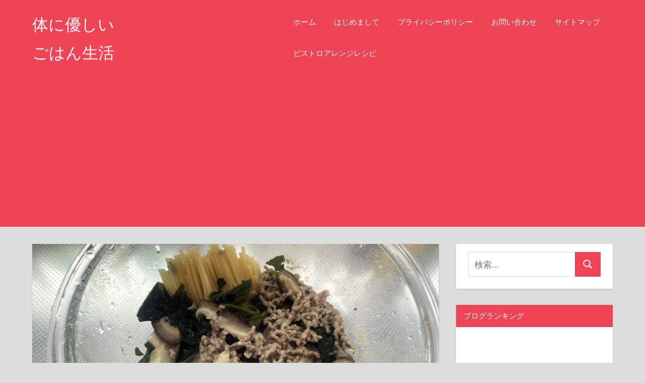

--- FILE ---
content_type: text/html; charset=UTF-8
request_url: https://naturaldegohan.com/2020/11/13/bistro-12/
body_size: 17005
content:
<!DOCTYPE html>
<html dir="ltr" lang="ja" prefix="og: https://ogp.me/ns#">

<head>
<meta charset="UTF-8">
<meta name="viewport" content="width=device-width, initial-scale=1">
<link rel="profile" href="http://gmpg.org/xfn/11">
<link rel="pingback" href="https://naturaldegohan.com/xmlrpc.php">

<title>【Panasonicビストロ】耐熱ボウルは25cmじゃないと駄目？ | 体に優しい ごはん生活</title>
	<style>img:is([sizes="auto" i], [sizes^="auto," i]) { contain-intrinsic-size: 3000px 1500px }</style>
	
		<!-- All in One SEO 4.8.8 - aioseo.com -->
	<meta name="description" content="Panasonicビストロで20センチの耐熱ガラスボウルを使ってみました。Panasonic側は25センチを推奨していますが、果たして使えるのでしょうか？" />
	<meta name="robots" content="max-snippet:-1, max-image-preview:large, max-video-preview:-1" />
	<meta name="author" content="nahoko"/>
	<meta name="google-site-verification" content="WsTtwx55gsuVpRKXhkTDsz57Q-tZ3kLrcHoCJgB036U" />
	<link rel="canonical" href="https://naturaldegohan.com/ビストロ,レシピ,パナソニックビストロ,口コミ,評判" />
	<meta name="generator" content="All in One SEO (AIOSEO) 4.8.8" />
		<meta property="og:locale" content="ja_JP" />
		<meta property="og:site_name" content="体に優しい　　　　　　　　ごはん生活 | おうちグルメの日々" />
		<meta property="og:type" content="article" />
		<meta property="og:title" content="【Panasonicビストロ】耐熱ボウルは25cmじゃないと駄目？ | 体に優しい ごはん生活" />
		<meta property="og:description" content="Panasonicビストロで20センチの耐熱ガラスボウルを使ってみました。Panasonic側は25センチを推奨していますが、果たして使えるのでしょうか？" />
		<meta property="og:url" content="https://naturaldegohan.com/ビストロ,レシピ,パナソニックビストロ,口コミ,評判" />
		<meta property="article:published_time" content="2020-11-12T23:41:06+00:00" />
		<meta property="article:modified_time" content="2021-04-08T00:52:20+00:00" />
		<meta name="twitter:card" content="summary" />
		<meta name="twitter:title" content="【Panasonicビストロ】耐熱ボウルは25cmじゃないと駄目？ | 体に優しい ごはん生活" />
		<meta name="twitter:description" content="Panasonicビストロで20センチの耐熱ガラスボウルを使ってみました。Panasonic側は25センチを推奨していますが、果たして使えるのでしょうか？" />
		<script type="application/ld+json" class="aioseo-schema">
			{"@context":"https:\/\/schema.org","@graph":[{"@type":"Article","@id":"https:\/\/naturaldegohan.com\/2020\/11\/13\/bistro-12\/#article","name":"\u3010Panasonic\u30d3\u30b9\u30c8\u30ed\u3011\u8010\u71b1\u30dc\u30a6\u30eb\u306f25cm\u3058\u3083\u306a\u3044\u3068\u99c4\u76ee\uff1f | \u4f53\u306b\u512a\u3057\u3044 \u3054\u306f\u3093\u751f\u6d3b","headline":"\u3010Panasonic\u30d3\u30b9\u30c8\u30ed\u3011\u8010\u71b1\u30dc\u30a6\u30eb\u306f25cm\u3058\u3083\u306a\u3044\u3068\u99c4\u76ee\uff1f","author":{"@id":"https:\/\/naturaldegohan.com\/author\/nahoko\/#author"},"publisher":{"@id":"https:\/\/naturaldegohan.com\/#person"},"image":{"@type":"ImageObject","url":"https:\/\/naturaldegohan.com\/wp-content\/uploads\/2020\/11\/IMG_7728.jpeg","width":2048,"height":1536},"datePublished":"2020-11-13T08:41:06+09:00","dateModified":"2021-04-08T09:52:20+09:00","inLanguage":"ja","mainEntityOfPage":{"@id":"https:\/\/naturaldegohan.com\/2020\/11\/13\/bistro-12\/#webpage"},"isPartOf":{"@id":"https:\/\/naturaldegohan.com\/2020\/11\/13\/bistro-12\/#webpage"},"articleSection":"\u30d3\u30b9\u30c8\u30ed\u3042\u308c\u3053\u308c, \u30d3\u30b9\u30c8\u30ed"},{"@type":"BreadcrumbList","@id":"https:\/\/naturaldegohan.com\/2020\/11\/13\/bistro-12\/#breadcrumblist","itemListElement":[{"@type":"ListItem","@id":"https:\/\/naturaldegohan.com#listItem","position":1,"name":"\u30db\u30fc\u30e0","item":"https:\/\/naturaldegohan.com","nextItem":{"@type":"ListItem","@id":"https:\/\/naturaldegohan.com\/category\/%e3%83%93%e3%82%b9%e3%83%88%e3%83%ad%e3%81%82%e3%82%8c%e3%81%93%e3%82%8c\/#listItem","name":"\u30d3\u30b9\u30c8\u30ed\u3042\u308c\u3053\u308c"}},{"@type":"ListItem","@id":"https:\/\/naturaldegohan.com\/category\/%e3%83%93%e3%82%b9%e3%83%88%e3%83%ad%e3%81%82%e3%82%8c%e3%81%93%e3%82%8c\/#listItem","position":2,"name":"\u30d3\u30b9\u30c8\u30ed\u3042\u308c\u3053\u308c","item":"https:\/\/naturaldegohan.com\/category\/%e3%83%93%e3%82%b9%e3%83%88%e3%83%ad%e3%81%82%e3%82%8c%e3%81%93%e3%82%8c\/","nextItem":{"@type":"ListItem","@id":"https:\/\/naturaldegohan.com\/2020\/11\/13\/bistro-12\/#listItem","name":"\u3010Panasonic\u30d3\u30b9\u30c8\u30ed\u3011\u8010\u71b1\u30dc\u30a6\u30eb\u306f25cm\u3058\u3083\u306a\u3044\u3068\u99c4\u76ee\uff1f"},"previousItem":{"@type":"ListItem","@id":"https:\/\/naturaldegohan.com#listItem","name":"\u30db\u30fc\u30e0"}},{"@type":"ListItem","@id":"https:\/\/naturaldegohan.com\/2020\/11\/13\/bistro-12\/#listItem","position":3,"name":"\u3010Panasonic\u30d3\u30b9\u30c8\u30ed\u3011\u8010\u71b1\u30dc\u30a6\u30eb\u306f25cm\u3058\u3083\u306a\u3044\u3068\u99c4\u76ee\uff1f","previousItem":{"@type":"ListItem","@id":"https:\/\/naturaldegohan.com\/category\/%e3%83%93%e3%82%b9%e3%83%88%e3%83%ad%e3%81%82%e3%82%8c%e3%81%93%e3%82%8c\/#listItem","name":"\u30d3\u30b9\u30c8\u30ed\u3042\u308c\u3053\u308c"}}]},{"@type":"Person","@id":"https:\/\/naturaldegohan.com\/#person","name":"nahoko","image":{"@type":"ImageObject","@id":"https:\/\/naturaldegohan.com\/2020\/11\/13\/bistro-12\/#personImage","url":"https:\/\/secure.gravatar.com\/avatar\/20692631e0410f8b8f8141483bcd981c7f3702fa46043a9ca2ccfba562d14f12?s=96&d=blank&r=g","width":96,"height":96,"caption":"nahoko"}},{"@type":"Person","@id":"https:\/\/naturaldegohan.com\/author\/nahoko\/#author","url":"https:\/\/naturaldegohan.com\/author\/nahoko\/","name":"nahoko","image":{"@type":"ImageObject","@id":"https:\/\/naturaldegohan.com\/2020\/11\/13\/bistro-12\/#authorImage","url":"https:\/\/secure.gravatar.com\/avatar\/20692631e0410f8b8f8141483bcd981c7f3702fa46043a9ca2ccfba562d14f12?s=96&d=blank&r=g","width":96,"height":96,"caption":"nahoko"}},{"@type":"WebPage","@id":"https:\/\/naturaldegohan.com\/2020\/11\/13\/bistro-12\/#webpage","url":"https:\/\/naturaldegohan.com\/2020\/11\/13\/bistro-12\/","name":"\u3010Panasonic\u30d3\u30b9\u30c8\u30ed\u3011\u8010\u71b1\u30dc\u30a6\u30eb\u306f25cm\u3058\u3083\u306a\u3044\u3068\u99c4\u76ee\uff1f | \u4f53\u306b\u512a\u3057\u3044 \u3054\u306f\u3093\u751f\u6d3b","description":"Panasonic\u30d3\u30b9\u30c8\u30ed\u306720\u30bb\u30f3\u30c1\u306e\u8010\u71b1\u30ac\u30e9\u30b9\u30dc\u30a6\u30eb\u3092\u4f7f\u3063\u3066\u307f\u307e\u3057\u305f\u3002Panasonic\u5074\u306f25\u30bb\u30f3\u30c1\u3092\u63a8\u5968\u3057\u3066\u3044\u307e\u3059\u304c\u3001\u679c\u305f\u3057\u3066\u4f7f\u3048\u308b\u306e\u3067\u3057\u3087\u3046\u304b\uff1f","inLanguage":"ja","isPartOf":{"@id":"https:\/\/naturaldegohan.com\/#website"},"breadcrumb":{"@id":"https:\/\/naturaldegohan.com\/2020\/11\/13\/bistro-12\/#breadcrumblist"},"author":{"@id":"https:\/\/naturaldegohan.com\/author\/nahoko\/#author"},"creator":{"@id":"https:\/\/naturaldegohan.com\/author\/nahoko\/#author"},"image":{"@type":"ImageObject","url":"https:\/\/naturaldegohan.com\/wp-content\/uploads\/2020\/11\/IMG_7728.jpeg","@id":"https:\/\/naturaldegohan.com\/2020\/11\/13\/bistro-12\/#mainImage","width":2048,"height":1536},"primaryImageOfPage":{"@id":"https:\/\/naturaldegohan.com\/2020\/11\/13\/bistro-12\/#mainImage"},"datePublished":"2020-11-13T08:41:06+09:00","dateModified":"2021-04-08T09:52:20+09:00"},{"@type":"WebSite","@id":"https:\/\/naturaldegohan.com\/#website","url":"https:\/\/naturaldegohan.com\/","name":"\u4f53\u306b\u512a\u3057\u3044\u3000\u3000\u3000\u3000\u3000\u3000\u3000\u3000\u3054\u306f\u3093\u751f\u6d3b","description":"\u304a\u3046\u3061\u30b0\u30eb\u30e1\u306e\u65e5\u3005","inLanguage":"ja","publisher":{"@id":"https:\/\/naturaldegohan.com\/#person"}}]}
		</script>
		<!-- All in One SEO -->

<link rel='dns-prefetch' href='//stats.wp.com' />
<link rel='dns-prefetch' href='//www.googletagmanager.com' />
<link rel='dns-prefetch' href='//pagead2.googlesyndication.com' />
<link rel="alternate" type="application/rss+xml" title="体に優しい　　　　　　　　ごはん生活 &raquo; フィード" href="https://naturaldegohan.com/feed/" />
<link rel="alternate" type="application/rss+xml" title="体に優しい　　　　　　　　ごはん生活 &raquo; コメントフィード" href="https://naturaldegohan.com/comments/feed/" />
<script type="text/javascript">
/* <![CDATA[ */
window._wpemojiSettings = {"baseUrl":"https:\/\/s.w.org\/images\/core\/emoji\/16.0.1\/72x72\/","ext":".png","svgUrl":"https:\/\/s.w.org\/images\/core\/emoji\/16.0.1\/svg\/","svgExt":".svg","source":{"concatemoji":"https:\/\/naturaldegohan.com\/wp-includes\/js\/wp-emoji-release.min.js?ver=6.8.3"}};
/*! This file is auto-generated */
!function(s,n){var o,i,e;function c(e){try{var t={supportTests:e,timestamp:(new Date).valueOf()};sessionStorage.setItem(o,JSON.stringify(t))}catch(e){}}function p(e,t,n){e.clearRect(0,0,e.canvas.width,e.canvas.height),e.fillText(t,0,0);var t=new Uint32Array(e.getImageData(0,0,e.canvas.width,e.canvas.height).data),a=(e.clearRect(0,0,e.canvas.width,e.canvas.height),e.fillText(n,0,0),new Uint32Array(e.getImageData(0,0,e.canvas.width,e.canvas.height).data));return t.every(function(e,t){return e===a[t]})}function u(e,t){e.clearRect(0,0,e.canvas.width,e.canvas.height),e.fillText(t,0,0);for(var n=e.getImageData(16,16,1,1),a=0;a<n.data.length;a++)if(0!==n.data[a])return!1;return!0}function f(e,t,n,a){switch(t){case"flag":return n(e,"\ud83c\udff3\ufe0f\u200d\u26a7\ufe0f","\ud83c\udff3\ufe0f\u200b\u26a7\ufe0f")?!1:!n(e,"\ud83c\udde8\ud83c\uddf6","\ud83c\udde8\u200b\ud83c\uddf6")&&!n(e,"\ud83c\udff4\udb40\udc67\udb40\udc62\udb40\udc65\udb40\udc6e\udb40\udc67\udb40\udc7f","\ud83c\udff4\u200b\udb40\udc67\u200b\udb40\udc62\u200b\udb40\udc65\u200b\udb40\udc6e\u200b\udb40\udc67\u200b\udb40\udc7f");case"emoji":return!a(e,"\ud83e\udedf")}return!1}function g(e,t,n,a){var r="undefined"!=typeof WorkerGlobalScope&&self instanceof WorkerGlobalScope?new OffscreenCanvas(300,150):s.createElement("canvas"),o=r.getContext("2d",{willReadFrequently:!0}),i=(o.textBaseline="top",o.font="600 32px Arial",{});return e.forEach(function(e){i[e]=t(o,e,n,a)}),i}function t(e){var t=s.createElement("script");t.src=e,t.defer=!0,s.head.appendChild(t)}"undefined"!=typeof Promise&&(o="wpEmojiSettingsSupports",i=["flag","emoji"],n.supports={everything:!0,everythingExceptFlag:!0},e=new Promise(function(e){s.addEventListener("DOMContentLoaded",e,{once:!0})}),new Promise(function(t){var n=function(){try{var e=JSON.parse(sessionStorage.getItem(o));if("object"==typeof e&&"number"==typeof e.timestamp&&(new Date).valueOf()<e.timestamp+604800&&"object"==typeof e.supportTests)return e.supportTests}catch(e){}return null}();if(!n){if("undefined"!=typeof Worker&&"undefined"!=typeof OffscreenCanvas&&"undefined"!=typeof URL&&URL.createObjectURL&&"undefined"!=typeof Blob)try{var e="postMessage("+g.toString()+"("+[JSON.stringify(i),f.toString(),p.toString(),u.toString()].join(",")+"));",a=new Blob([e],{type:"text/javascript"}),r=new Worker(URL.createObjectURL(a),{name:"wpTestEmojiSupports"});return void(r.onmessage=function(e){c(n=e.data),r.terminate(),t(n)})}catch(e){}c(n=g(i,f,p,u))}t(n)}).then(function(e){for(var t in e)n.supports[t]=e[t],n.supports.everything=n.supports.everything&&n.supports[t],"flag"!==t&&(n.supports.everythingExceptFlag=n.supports.everythingExceptFlag&&n.supports[t]);n.supports.everythingExceptFlag=n.supports.everythingExceptFlag&&!n.supports.flag,n.DOMReady=!1,n.readyCallback=function(){n.DOMReady=!0}}).then(function(){return e}).then(function(){var e;n.supports.everything||(n.readyCallback(),(e=n.source||{}).concatemoji?t(e.concatemoji):e.wpemoji&&e.twemoji&&(t(e.twemoji),t(e.wpemoji)))}))}((window,document),window._wpemojiSettings);
/* ]]> */
</script>
<link rel='stylesheet' id='napoli-theme-fonts-css' href='https://naturaldegohan.com/wp-content/fonts/59b6338df365dc7f452457ff94607eff.css?ver=20201110' type='text/css' media='all' />
<style id='wp-emoji-styles-inline-css' type='text/css'>

	img.wp-smiley, img.emoji {
		display: inline !important;
		border: none !important;
		box-shadow: none !important;
		height: 1em !important;
		width: 1em !important;
		margin: 0 0.07em !important;
		vertical-align: -0.1em !important;
		background: none !important;
		padding: 0 !important;
	}
</style>
<link rel='stylesheet' id='wp-block-library-css' href='https://naturaldegohan.com/wp-includes/css/dist/block-library/style.min.css?ver=6.8.3' type='text/css' media='all' />
<style id='classic-theme-styles-inline-css' type='text/css'>
/*! This file is auto-generated */
.wp-block-button__link{color:#fff;background-color:#32373c;border-radius:9999px;box-shadow:none;text-decoration:none;padding:calc(.667em + 2px) calc(1.333em + 2px);font-size:1.125em}.wp-block-file__button{background:#32373c;color:#fff;text-decoration:none}
</style>
<link rel='stylesheet' id='mediaelement-css' href='https://naturaldegohan.com/wp-includes/js/mediaelement/mediaelementplayer-legacy.min.css?ver=4.2.17' type='text/css' media='all' />
<link rel='stylesheet' id='wp-mediaelement-css' href='https://naturaldegohan.com/wp-includes/js/mediaelement/wp-mediaelement.min.css?ver=6.8.3' type='text/css' media='all' />
<style id='jetpack-sharing-buttons-style-inline-css' type='text/css'>
.jetpack-sharing-buttons__services-list{display:flex;flex-direction:row;flex-wrap:wrap;gap:0;list-style-type:none;margin:5px;padding:0}.jetpack-sharing-buttons__services-list.has-small-icon-size{font-size:12px}.jetpack-sharing-buttons__services-list.has-normal-icon-size{font-size:16px}.jetpack-sharing-buttons__services-list.has-large-icon-size{font-size:24px}.jetpack-sharing-buttons__services-list.has-huge-icon-size{font-size:36px}@media print{.jetpack-sharing-buttons__services-list{display:none!important}}.editor-styles-wrapper .wp-block-jetpack-sharing-buttons{gap:0;padding-inline-start:0}ul.jetpack-sharing-buttons__services-list.has-background{padding:1.25em 2.375em}
</style>
<style id='global-styles-inline-css' type='text/css'>
:root{--wp--preset--aspect-ratio--square: 1;--wp--preset--aspect-ratio--4-3: 4/3;--wp--preset--aspect-ratio--3-4: 3/4;--wp--preset--aspect-ratio--3-2: 3/2;--wp--preset--aspect-ratio--2-3: 2/3;--wp--preset--aspect-ratio--16-9: 16/9;--wp--preset--aspect-ratio--9-16: 9/16;--wp--preset--color--black: #000000;--wp--preset--color--cyan-bluish-gray: #abb8c3;--wp--preset--color--white: #ffffff;--wp--preset--color--pale-pink: #f78da7;--wp--preset--color--vivid-red: #cf2e2e;--wp--preset--color--luminous-vivid-orange: #ff6900;--wp--preset--color--luminous-vivid-amber: #fcb900;--wp--preset--color--light-green-cyan: #7bdcb5;--wp--preset--color--vivid-green-cyan: #00d084;--wp--preset--color--pale-cyan-blue: #8ed1fc;--wp--preset--color--vivid-cyan-blue: #0693e3;--wp--preset--color--vivid-purple: #9b51e0;--wp--preset--color--primary: #ee4455;--wp--preset--color--secondary: #d52b3c;--wp--preset--color--tertiary: #bb1122;--wp--preset--color--accent: #4466ee;--wp--preset--color--highlight: #eee644;--wp--preset--color--light-gray: #e0e0e0;--wp--preset--color--gray: #999999;--wp--preset--color--dark-gray: #303030;--wp--preset--gradient--vivid-cyan-blue-to-vivid-purple: linear-gradient(135deg,rgba(6,147,227,1) 0%,rgb(155,81,224) 100%);--wp--preset--gradient--light-green-cyan-to-vivid-green-cyan: linear-gradient(135deg,rgb(122,220,180) 0%,rgb(0,208,130) 100%);--wp--preset--gradient--luminous-vivid-amber-to-luminous-vivid-orange: linear-gradient(135deg,rgba(252,185,0,1) 0%,rgba(255,105,0,1) 100%);--wp--preset--gradient--luminous-vivid-orange-to-vivid-red: linear-gradient(135deg,rgba(255,105,0,1) 0%,rgb(207,46,46) 100%);--wp--preset--gradient--very-light-gray-to-cyan-bluish-gray: linear-gradient(135deg,rgb(238,238,238) 0%,rgb(169,184,195) 100%);--wp--preset--gradient--cool-to-warm-spectrum: linear-gradient(135deg,rgb(74,234,220) 0%,rgb(151,120,209) 20%,rgb(207,42,186) 40%,rgb(238,44,130) 60%,rgb(251,105,98) 80%,rgb(254,248,76) 100%);--wp--preset--gradient--blush-light-purple: linear-gradient(135deg,rgb(255,206,236) 0%,rgb(152,150,240) 100%);--wp--preset--gradient--blush-bordeaux: linear-gradient(135deg,rgb(254,205,165) 0%,rgb(254,45,45) 50%,rgb(107,0,62) 100%);--wp--preset--gradient--luminous-dusk: linear-gradient(135deg,rgb(255,203,112) 0%,rgb(199,81,192) 50%,rgb(65,88,208) 100%);--wp--preset--gradient--pale-ocean: linear-gradient(135deg,rgb(255,245,203) 0%,rgb(182,227,212) 50%,rgb(51,167,181) 100%);--wp--preset--gradient--electric-grass: linear-gradient(135deg,rgb(202,248,128) 0%,rgb(113,206,126) 100%);--wp--preset--gradient--midnight: linear-gradient(135deg,rgb(2,3,129) 0%,rgb(40,116,252) 100%);--wp--preset--font-size--small: 13px;--wp--preset--font-size--medium: 20px;--wp--preset--font-size--large: 36px;--wp--preset--font-size--x-large: 42px;--wp--preset--spacing--20: 0.44rem;--wp--preset--spacing--30: 0.67rem;--wp--preset--spacing--40: 1rem;--wp--preset--spacing--50: 1.5rem;--wp--preset--spacing--60: 2.25rem;--wp--preset--spacing--70: 3.38rem;--wp--preset--spacing--80: 5.06rem;--wp--preset--shadow--natural: 6px 6px 9px rgba(0, 0, 0, 0.2);--wp--preset--shadow--deep: 12px 12px 50px rgba(0, 0, 0, 0.4);--wp--preset--shadow--sharp: 6px 6px 0px rgba(0, 0, 0, 0.2);--wp--preset--shadow--outlined: 6px 6px 0px -3px rgba(255, 255, 255, 1), 6px 6px rgba(0, 0, 0, 1);--wp--preset--shadow--crisp: 6px 6px 0px rgba(0, 0, 0, 1);}:where(.is-layout-flex){gap: 0.5em;}:where(.is-layout-grid){gap: 0.5em;}body .is-layout-flex{display: flex;}.is-layout-flex{flex-wrap: wrap;align-items: center;}.is-layout-flex > :is(*, div){margin: 0;}body .is-layout-grid{display: grid;}.is-layout-grid > :is(*, div){margin: 0;}:where(.wp-block-columns.is-layout-flex){gap: 2em;}:where(.wp-block-columns.is-layout-grid){gap: 2em;}:where(.wp-block-post-template.is-layout-flex){gap: 1.25em;}:where(.wp-block-post-template.is-layout-grid){gap: 1.25em;}.has-black-color{color: var(--wp--preset--color--black) !important;}.has-cyan-bluish-gray-color{color: var(--wp--preset--color--cyan-bluish-gray) !important;}.has-white-color{color: var(--wp--preset--color--white) !important;}.has-pale-pink-color{color: var(--wp--preset--color--pale-pink) !important;}.has-vivid-red-color{color: var(--wp--preset--color--vivid-red) !important;}.has-luminous-vivid-orange-color{color: var(--wp--preset--color--luminous-vivid-orange) !important;}.has-luminous-vivid-amber-color{color: var(--wp--preset--color--luminous-vivid-amber) !important;}.has-light-green-cyan-color{color: var(--wp--preset--color--light-green-cyan) !important;}.has-vivid-green-cyan-color{color: var(--wp--preset--color--vivid-green-cyan) !important;}.has-pale-cyan-blue-color{color: var(--wp--preset--color--pale-cyan-blue) !important;}.has-vivid-cyan-blue-color{color: var(--wp--preset--color--vivid-cyan-blue) !important;}.has-vivid-purple-color{color: var(--wp--preset--color--vivid-purple) !important;}.has-black-background-color{background-color: var(--wp--preset--color--black) !important;}.has-cyan-bluish-gray-background-color{background-color: var(--wp--preset--color--cyan-bluish-gray) !important;}.has-white-background-color{background-color: var(--wp--preset--color--white) !important;}.has-pale-pink-background-color{background-color: var(--wp--preset--color--pale-pink) !important;}.has-vivid-red-background-color{background-color: var(--wp--preset--color--vivid-red) !important;}.has-luminous-vivid-orange-background-color{background-color: var(--wp--preset--color--luminous-vivid-orange) !important;}.has-luminous-vivid-amber-background-color{background-color: var(--wp--preset--color--luminous-vivid-amber) !important;}.has-light-green-cyan-background-color{background-color: var(--wp--preset--color--light-green-cyan) !important;}.has-vivid-green-cyan-background-color{background-color: var(--wp--preset--color--vivid-green-cyan) !important;}.has-pale-cyan-blue-background-color{background-color: var(--wp--preset--color--pale-cyan-blue) !important;}.has-vivid-cyan-blue-background-color{background-color: var(--wp--preset--color--vivid-cyan-blue) !important;}.has-vivid-purple-background-color{background-color: var(--wp--preset--color--vivid-purple) !important;}.has-black-border-color{border-color: var(--wp--preset--color--black) !important;}.has-cyan-bluish-gray-border-color{border-color: var(--wp--preset--color--cyan-bluish-gray) !important;}.has-white-border-color{border-color: var(--wp--preset--color--white) !important;}.has-pale-pink-border-color{border-color: var(--wp--preset--color--pale-pink) !important;}.has-vivid-red-border-color{border-color: var(--wp--preset--color--vivid-red) !important;}.has-luminous-vivid-orange-border-color{border-color: var(--wp--preset--color--luminous-vivid-orange) !important;}.has-luminous-vivid-amber-border-color{border-color: var(--wp--preset--color--luminous-vivid-amber) !important;}.has-light-green-cyan-border-color{border-color: var(--wp--preset--color--light-green-cyan) !important;}.has-vivid-green-cyan-border-color{border-color: var(--wp--preset--color--vivid-green-cyan) !important;}.has-pale-cyan-blue-border-color{border-color: var(--wp--preset--color--pale-cyan-blue) !important;}.has-vivid-cyan-blue-border-color{border-color: var(--wp--preset--color--vivid-cyan-blue) !important;}.has-vivid-purple-border-color{border-color: var(--wp--preset--color--vivid-purple) !important;}.has-vivid-cyan-blue-to-vivid-purple-gradient-background{background: var(--wp--preset--gradient--vivid-cyan-blue-to-vivid-purple) !important;}.has-light-green-cyan-to-vivid-green-cyan-gradient-background{background: var(--wp--preset--gradient--light-green-cyan-to-vivid-green-cyan) !important;}.has-luminous-vivid-amber-to-luminous-vivid-orange-gradient-background{background: var(--wp--preset--gradient--luminous-vivid-amber-to-luminous-vivid-orange) !important;}.has-luminous-vivid-orange-to-vivid-red-gradient-background{background: var(--wp--preset--gradient--luminous-vivid-orange-to-vivid-red) !important;}.has-very-light-gray-to-cyan-bluish-gray-gradient-background{background: var(--wp--preset--gradient--very-light-gray-to-cyan-bluish-gray) !important;}.has-cool-to-warm-spectrum-gradient-background{background: var(--wp--preset--gradient--cool-to-warm-spectrum) !important;}.has-blush-light-purple-gradient-background{background: var(--wp--preset--gradient--blush-light-purple) !important;}.has-blush-bordeaux-gradient-background{background: var(--wp--preset--gradient--blush-bordeaux) !important;}.has-luminous-dusk-gradient-background{background: var(--wp--preset--gradient--luminous-dusk) !important;}.has-pale-ocean-gradient-background{background: var(--wp--preset--gradient--pale-ocean) !important;}.has-electric-grass-gradient-background{background: var(--wp--preset--gradient--electric-grass) !important;}.has-midnight-gradient-background{background: var(--wp--preset--gradient--midnight) !important;}.has-small-font-size{font-size: var(--wp--preset--font-size--small) !important;}.has-medium-font-size{font-size: var(--wp--preset--font-size--medium) !important;}.has-large-font-size{font-size: var(--wp--preset--font-size--large) !important;}.has-x-large-font-size{font-size: var(--wp--preset--font-size--x-large) !important;}
:where(.wp-block-post-template.is-layout-flex){gap: 1.25em;}:where(.wp-block-post-template.is-layout-grid){gap: 1.25em;}
:where(.wp-block-columns.is-layout-flex){gap: 2em;}:where(.wp-block-columns.is-layout-grid){gap: 2em;}
:root :where(.wp-block-pullquote){font-size: 1.5em;line-height: 1.6;}
</style>
<link rel='stylesheet' id='contact-form-7-css' href='https://naturaldegohan.com/wp-content/plugins/contact-form-7/includes/css/styles.css?ver=6.1.2' type='text/css' media='all' />
<link rel='stylesheet' id='pz-linkcard-css-css' href='//naturaldegohan.com/wp-content/uploads/pz-linkcard/style/style.min.css?ver=2.5.6.4.2' type='text/css' media='all' />
<link rel='stylesheet' id='napoli-stylesheet-css' href='https://naturaldegohan.com/wp-content/themes/napoli/style.css?ver=2.3.1' type='text/css' media='all' />
<style id='napoli-stylesheet-inline-css' type='text/css'>
.site-description { position: absolute; clip: rect(1px, 1px, 1px, 1px); width: 1px; height: 1px; overflow: hidden; }
</style>
<link rel='stylesheet' id='napoli-safari-flexbox-fixes-css' href='https://naturaldegohan.com/wp-content/themes/napoli/assets/css/safari-flexbox-fixes.css?ver=20200420' type='text/css' media='all' />
<script type="text/javascript" src="https://naturaldegohan.com/wp-includes/js/jquery/jquery.min.js?ver=3.7.1" id="jquery-core-js"></script>
<script type="text/javascript" src="https://naturaldegohan.com/wp-includes/js/jquery/jquery-migrate.min.js?ver=3.4.1" id="jquery-migrate-js"></script>
<script type="text/javascript" id="jquery-js-after">
/* <![CDATA[ */
jQuery(document).ready(function() {
	jQuery(".d103bc71ec2023845d66037044d726b8").click(function() {
		jQuery.post(
			"https://naturaldegohan.com/wp-admin/admin-ajax.php", {
				"action": "quick_adsense_onpost_ad_click",
				"quick_adsense_onpost_ad_index": jQuery(this).attr("data-index"),
				"quick_adsense_nonce": "846fabf64d",
			}, function(response) { }
		);
	});
});
/* ]]> */
</script>
<!--[if lt IE 9]>
<script type="text/javascript" src="https://naturaldegohan.com/wp-content/themes/napoli/assets/js/html5shiv.min.js?ver=3.7.3" id="html5shiv-js"></script>
<![endif]-->
<script type="text/javascript" src="https://naturaldegohan.com/wp-content/themes/napoli/assets/js/svgxuse.min.js?ver=1.2.6" id="svgxuse-js"></script>
<link rel="https://api.w.org/" href="https://naturaldegohan.com/wp-json/" /><link rel="alternate" title="JSON" type="application/json" href="https://naturaldegohan.com/wp-json/wp/v2/posts/787" /><link rel="EditURI" type="application/rsd+xml" title="RSD" href="https://naturaldegohan.com/xmlrpc.php?rsd" />
<meta name="generator" content="WordPress 6.8.3" />
<link rel='shortlink' href='https://naturaldegohan.com/?p=787' />
<link rel="alternate" title="oEmbed (JSON)" type="application/json+oembed" href="https://naturaldegohan.com/wp-json/oembed/1.0/embed?url=https%3A%2F%2Fnaturaldegohan.com%2F2020%2F11%2F13%2Fbistro-12%2F" />
<link rel="alternate" title="oEmbed (XML)" type="text/xml+oembed" href="https://naturaldegohan.com/wp-json/oembed/1.0/embed?url=https%3A%2F%2Fnaturaldegohan.com%2F2020%2F11%2F13%2Fbistro-12%2F&#038;format=xml" />
<meta name="generator" content="Site Kit by Google 1.163.0" />	<style>img#wpstats{display:none}</style>
		
<!-- Site Kit が追加した Google AdSense メタタグ -->
<meta name="google-adsense-platform-account" content="ca-host-pub-2644536267352236">
<meta name="google-adsense-platform-domain" content="sitekit.withgoogle.com">
<!-- Site Kit が追加した End Google AdSense メタタグ -->

<!-- Google AdSense スニペット (Site Kit が追加) -->
<script type="text/javascript" async="async" src="https://pagead2.googlesyndication.com/pagead/js/adsbygoogle.js?client=ca-pub-8272771016242001&amp;host=ca-host-pub-2644536267352236" crossorigin="anonymous"></script>

<!-- (ここまで) Google AdSense スニペット (Site Kit が追加) -->
</head>

<body class="wp-singular post-template-default single single-post postid-787 single-format-standard wp-embed-responsive wp-theme-napoli post-layout-two-columns post-layout-columns author-hidden">

	
	<div id="page" class="hfeed site">

		<a class="skip-link screen-reader-text" href="#content">コンテンツへスキップ</a>

		
		<header id="masthead" class="site-header clearfix" role="banner">

			<div class="header-main container clearfix">

				<div id="logo" class="site-branding clearfix">

										
			<p class="site-title"><a href="https://naturaldegohan.com/" rel="home">体に優しい　　　　　　　　ごはん生活</a></p>

							
			<p class="site-description">おうちグルメの日々</p>

		
				</div><!-- .site-branding -->

				

	<button class="mobile-menu-toggle menu-toggle" aria-controls="primary-menu" aria-expanded="false" >
		<svg class="icon icon-menu" aria-hidden="true" role="img"> <use xlink:href="https://naturaldegohan.com/wp-content/themes/napoli/assets/icons/genericons-neue.svg#menu"></use> </svg><svg class="icon icon-close" aria-hidden="true" role="img"> <use xlink:href="https://naturaldegohan.com/wp-content/themes/napoli/assets/icons/genericons-neue.svg#close"></use> </svg>		<span class="menu-toggle-text screen-reader-text">Menu</span>
	</button>



	<div class="primary-navigation" >

		
			<nav id="site-navigation" class="main-navigation" role="navigation" aria-label="Primary Menu">

				<ul id="primary-menu" class="menu"><li id="menu-item-14" class="menu-item menu-item-type-custom menu-item-object-custom menu-item-home menu-item-14"><a href="http://naturaldegohan.com">ホーム</a></li>
<li id="menu-item-18" class="menu-item menu-item-type-post_type menu-item-object-page menu-item-18"><a href="https://naturaldegohan.com/first/">はじめまして</a></li>
<li id="menu-item-25" class="menu-item menu-item-type-post_type menu-item-object-page menu-item-25"><a href="https://naturaldegohan.com/prvp/">プライバシーポリシー</a></li>
<li id="menu-item-26" class="menu-item menu-item-type-post_type menu-item-object-page menu-item-26"><a href="https://naturaldegohan.com/form/">お問い合わせ</a></li>
<li id="menu-item-41" class="menu-item menu-item-type-post_type menu-item-object-page menu-item-41"><a href="https://naturaldegohan.com/sitemap/">サイトマップ</a></li>
<li id="menu-item-696" class="menu-item menu-item-type-taxonomy menu-item-object-category menu-item-696"><a href="https://naturaldegohan.com/category/%e3%83%93%e3%82%b9%e3%83%88%e3%83%ad%e3%83%ac%e3%82%b7%e3%83%94/">ビストロアレンジレシピ</a></li>
</ul>			</nav><!-- #site-navigation -->

		
		
	</div><!-- .primary-navigation -->



			</div><!-- .header-main -->

			
		</header><!-- #masthead -->

		
		
		
		<div id="content" class="site-content container clearfix">

	<section id="primary" class="content-single content-area">
		<main id="main" class="site-main" role="main">

		
<article id="post-787" class="post-787 post type-post status-publish format-standard has-post-thumbnail hentry category-33 tag-31">

	<img width="900" height="500" src="https://naturaldegohan.com/wp-content/uploads/2020/11/IMG_7728-900x500.jpeg" class="attachment-post-thumbnail size-post-thumbnail wp-post-image" alt="" decoding="async" fetchpriority="high" srcset="https://naturaldegohan.com/wp-content/uploads/2020/11/IMG_7728-900x500.jpeg 900w, https://naturaldegohan.com/wp-content/uploads/2020/11/IMG_7728-360x200.jpeg 360w, https://naturaldegohan.com/wp-content/uploads/2020/11/IMG_7728-450x250.jpeg 450w" sizes="(max-width: 900px) 100vw, 900px" />
	<div class="post-content clearfix">

		<header class="entry-header">

			<h1 class="entry-title">【Panasonicビストロ】耐熱ボウルは25cmじゃないと駄目？</h1>
		</header><!-- .entry-header -->

		<div class="entry-content clearfix">

			<div class="w_b_box w_b_w100 w_b_flex w_b_div"><div class="w_b_wrap w_b_wrap_talk w_b_L w_b_flex w_b_div" style=""><div class="w_b_ava_box w_b_relative w_b_ava_L w_b_f_n w_b_div"><div class="w_b_icon_wrap w_b_relative w_b_div"><div class="w_b_ava_wrap w_b_direction_L w_b_mp0 w_b_div"><div class="w_b_ava_effect w_b_relative w_b_oh w_b_radius w_b_size_M w_b_div" style="">
<img decoding="async" src="http://naturaldegohan.com/wp-content/uploads/2020/02/sense_gokan_woman2_choukaku.png" width="96" height="96" alt="" class="w_b_ava_img w_b_w100 w_b_h100  w_b_mp0 w_b_img" style="" />
</div></div></div></div><div class="w_b_bal_box w_b_bal_L w_b_relative w_b_direction_L w_b_w100 w_b_div"><div class="w_b_space w_b_mp0 w_b_div"><svg version="1.1" xmlns="http://www.w3.org/2000/svg" xmlns:xlink="http://www.w3.org/1999/xlink" x="0px" y="0px" width="1" height="38" viewBox="0 0 1 1" fill="transparent" stroke="transparent" stroke-miterlimit="10" class="w_b_db w_b_mp0"><polygon fill="transparent" stroke="transparent" points="0,1 0,1 0,1 0,1 "/></svg></div><div class="w_b_bal_outer w_b_flex w_b_mp0 w_b_relative w_b_div" style=""><div class="w_b_bal_wrap w_b_bal_wrap_L w_b_div"><div class="w_b_bal w_b_relative w_b_talk w_b_talk_L w_b_shadow_L w_b_ta_L w_b_div"><div class="w_b_quote w_b_div">ビストロで使用する耐熱ガラスボウルは25センチが推奨されています。</div></div></div></div></div></div></div>
<p>Panasonicビストロで自動調理をするときは、25センチの耐熱ガラスボウルの使用が推奨されています。</p>
<p>推奨というか、このサイズじゃないと上手く調理できません、と書かれています。</p>
<p>でも！</p>
<p><strong><span style="color: #99ccff;">25センチのガラスボウルってものすごく大きい上に重くて、洗うときに大変なんですよね……。</span></strong></p>
<p>というわけで、今回はワンサイズ小さな<span style="font-size: 14pt;"><strong><span style="color: #f29999;">20センチの耐熱ガラスボウルを使って自動調理「ワンボウルパスタ」にチャレンジしてみました！</span></strong></span></p>
<table border="0" cellspacing="0" cellpadding="0">
<tbody>
<tr>
<td>
<div style="border: 1px solid #95a5a6; border-radius: .75rem; background-color: #ffffff; margin: 0px; padding: 5px; text-align: center; overflow: hidden;">
<table>
<tbody>
<tr>
<td style="width: 80px;"><a style="word-wrap: break-word;" href="https://hb.afl.rakuten.co.jp/ichiba/1d27c8b3.74f949d8.1d27c8b4.f6d718e7/?pc=https%3A%2F%2Fitem.rakuten.co.jp%2Fn-chacha%2F4549980620984%2F&amp;link_type=picttext&amp;ut=eyJwYWdlIjoiaXRlbSIsInR5cGUiOiJwaWN0dGV4dCIsInNpemUiOiI4MHg4MCIsIm5hbSI6MSwibmFtcCI6InJpZ2h0IiwiY29tIjoxLCJjb21wIjoiZG93biIsInByaWNlIjoxLCJib3IiOjEsImNvbCI6MSwiYmJ0biI6MSwicHJvZCI6MCwiYW1wIjpmYWxzZX0%3D" target="_blank" rel="nofollow sponsored noopener"><img decoding="async" style="margin: 2px;" title="[商品価格に関しましては、リンクが作成された時点と現時点で情報が変更されている場合がございます。]" src="https://hbb.afl.rakuten.co.jp/hgb/1d27c8b3.74f949d8.1d27c8b4.f6d718e7/?me_id=1367824&amp;item_id=10042879&amp;pc=https%3A%2F%2Fthumbnail.image.rakuten.co.jp%2F%400_mall%2Fn-chacha%2Fcabinet%2Fgazou19%2Fne-bs2700-k.jpg%3F_ex%3D80x80&amp;s=80x80&amp;t=picttext" alt="[商品価格に関しましては、リンクが作成された時点と現時点で情報が変更されている場合がございます。]" border="0" /></a></td>
<td style="vertical-align: top;">
<p style="font-size: 12px; line-height: 1.4em; text-align: left; margin: 0px; padding: 2px 6px; word-wrap: break-word;"><a style="word-wrap: break-word;" href="https://hb.afl.rakuten.co.jp/ichiba/1d27c8b3.74f949d8.1d27c8b4.f6d718e7/?pc=https%3A%2F%2Fitem.rakuten.co.jp%2Fn-chacha%2F4549980620984%2F&amp;link_type=picttext&amp;ut=eyJwYWdlIjoiaXRlbSIsInR5cGUiOiJwaWN0dGV4dCIsInNpemUiOiI4MHg4MCIsIm5hbSI6MSwibmFtcCI6InJpZ2h0IiwiY29tIjoxLCJjb21wIjoiZG93biIsInByaWNlIjoxLCJib3IiOjEsImNvbCI6MSwiYmJ0biI6MSwicHJvZCI6MCwiYW1wIjpmYWxzZX0%3D" target="_blank" rel="nofollow sponsored noopener">パナソニック【Bistro】30L スチームオーブンレンジ 3つ星 ビストロ ブラック NE-BS2700-K★【NEBS2700K】</a><br />
価格：160000円（税込、送料別) <span style="color: #bbb;">(2020/12/21時点)</span></p>
</td>
</tr>
</tbody>
</table>
</div>
<p>&nbsp;</p>
<p style="color: #000000; font-size: 12px; line-height: 1.4em; margin: 5px; word-wrap: break-word;">使用しているのはこちらのビストロです！</p>
</td>
</tr>
</tbody>
</table>
<h2>色々入れたワンボウルパスタ</h2>
<p>というわけで、今回は25センチではなく20センチの耐熱ガラスボウルを使ってワンボウルパスタのアレンジレシピを作ってみました。</p>
<p><img decoding="async" class="alignnone wp-image-788" src="https://naturaldegohan.com/wp-content/uploads/2020/11/IMG_7726-300x239.jpeg" alt="" width="600" height="479" srcset="https://naturaldegohan.com/wp-content/uploads/2020/11/IMG_7726-300x239.jpeg 300w, https://naturaldegohan.com/wp-content/uploads/2020/11/IMG_7726-1024x817.jpeg 1024w, https://naturaldegohan.com/wp-content/uploads/2020/11/IMG_7726-768x613.jpeg 768w, https://naturaldegohan.com/wp-content/uploads/2020/11/IMG_7726-1536x1226.jpeg 1536w, https://naturaldegohan.com/wp-content/uploads/2020/11/IMG_7726.jpeg 1849w" sizes="(max-width: 600px) 100vw, 600px" /></p>
<p>20センチのガラスボウルに冷凍ミンチ、冷凍ほうれん草、切ったしいたけ、パスタ80g、水140cc、オリーブオイル小さじ1を入れます。</p>
<p>ちなみに、25センチと20センチの耐熱ガラスボウルのサイズ比較はこちら。</p>
<table style="border-collapse: collapse; width: 100%;">
<tbody>
<tr>
<td style="width: 30.4439%; border: 1px solid #000000; background-color: #fcfcfc; text-align: center;"><strong><span style="color: #999999;">スペック／ガラス耐熱ボウル</span></strong></td>
<td style="width: 36.2227%; border: 1px solid #000000; background-color: #f0cece; text-align: center;"><strong>20センチ</strong></td>
<td style="width: 33.3333%; border: 1px solid #000000; background-color: #f0cece; text-align: center;"><strong>25センチ</strong></td>
</tr>
<tr>
<td style="width: 30.4439%; border: 1px solid #000000; background-color: #dfe6f7; text-align: center;"><strong>直径</strong></td>
<td style="width: 36.2227%; border: 1px solid #000000; background-color: #fcfcfc; text-align: center;">21.5センチ</td>
<td style="width: 33.3333%; border: 1px solid #000000; background-color: #fcfcfc; text-align: center;">25センチ</td>
</tr>
<tr>
<td style="width: 30.4439%; border: 1px solid #000000; background-color: #dfe6f7; text-align: center;"><strong>高さ</strong></td>
<td style="width: 36.2227%; border: 1px solid #000000; background-color: #fcfcfc; text-align: center;">8センチ</td>
<td style="width: 33.3333%; border: 1px solid #000000; background-color: #fcfcfc; text-align: center;">10センチ</td>
</tr>
<tr>
<td style="width: 30.4439%; border: 1px solid #000000; background-color: #dfe6f7; text-align: center;"><strong>重さ</strong></td>
<td style="width: 36.2227%; border: 1px solid #000000; background-color: #fcfcfc; text-align: center;">721グラム</td>
<td style="width: 33.3333%; border: 1px solid #000000; background-color: #fcfcfc; text-align: center;">1033グラム</td>
</tr>
</tbody>
</table>
<p>なんと重さの差は312グラム！　です。</p>
<p>さて、↑に用意したボウルを自動調理「ワンボウルパスタ」で加熱します。</p>
<p>……………………</p>
<p><img loading="lazy" decoding="async" class="alignnone wp-image-790" src="https://naturaldegohan.com/wp-content/uploads/2020/11/IMG_7728-300x225.jpeg" alt="" width="600" height="450" srcset="https://naturaldegohan.com/wp-content/uploads/2020/11/IMG_7728-300x225.jpeg 300w, https://naturaldegohan.com/wp-content/uploads/2020/11/IMG_7728-1024x768.jpeg 1024w, https://naturaldegohan.com/wp-content/uploads/2020/11/IMG_7728-768x576.jpeg 768w, https://naturaldegohan.com/wp-content/uploads/2020/11/IMG_7728-1536x1152.jpeg 1536w, https://naturaldegohan.com/wp-content/uploads/2020/11/IMG_7728.jpeg 2048w" sizes="auto, (max-width: 600px) 100vw, 600px" /></p>
<p>見た目的にはちゃんと出来上がっているような気がします。</p>
<p>しかし……</p>
<p><img loading="lazy" decoding="async" class="alignnone wp-image-791" src="https://naturaldegohan.com/wp-content/uploads/2020/11/IMG_7729-225x300.jpeg" alt="" width="400" height="533" srcset="https://naturaldegohan.com/wp-content/uploads/2020/11/IMG_7729-225x300.jpeg 225w, https://naturaldegohan.com/wp-content/uploads/2020/11/IMG_7729-768x1024.jpeg 768w, https://naturaldegohan.com/wp-content/uploads/2020/11/IMG_7729-1152x1536.jpeg 1152w, https://naturaldegohan.com/wp-content/uploads/2020/11/IMG_7729.jpeg 1536w" sizes="auto, (max-width: 400px) 100vw, 400px" /></p>
<p>あ、束が……！</p>
<p>そう、<strong><span style="color: #99ccff;">25センチボウルで加熱したときはほとんどなかった束の塊を発見。</span></strong></p>
<p><img loading="lazy" decoding="async" class="alignnone wp-image-789" src="https://naturaldegohan.com/wp-content/uploads/2020/11/IMG_7735-300x225.jpeg" alt="" width="600" height="450" srcset="https://naturaldegohan.com/wp-content/uploads/2020/11/IMG_7735-300x225.jpeg 300w, https://naturaldegohan.com/wp-content/uploads/2020/11/IMG_7735-1024x768.jpeg 1024w, https://naturaldegohan.com/wp-content/uploads/2020/11/IMG_7735-768x576.jpeg 768w, https://naturaldegohan.com/wp-content/uploads/2020/11/IMG_7735-1536x1152.jpeg 1536w, https://naturaldegohan.com/wp-content/uploads/2020/11/IMG_7735.jpeg 2048w" sizes="auto, (max-width: 600px) 100vw, 600px" /></p>
<p>幸い、束は1箇所だけだったので、ほぐしたらよい感じに。</p>
<p><img loading="lazy" decoding="async" class="alignnone wp-image-792" src="https://naturaldegohan.com/wp-content/uploads/2020/11/IMG_7731-300x225.jpeg" alt="" width="600" height="450" srcset="https://naturaldegohan.com/wp-content/uploads/2020/11/IMG_7731-300x225.jpeg 300w, https://naturaldegohan.com/wp-content/uploads/2020/11/IMG_7731-1024x768.jpeg 1024w, https://naturaldegohan.com/wp-content/uploads/2020/11/IMG_7731-768x576.jpeg 768w, https://naturaldegohan.com/wp-content/uploads/2020/11/IMG_7731-1536x1152.jpeg 1536w, https://naturaldegohan.com/wp-content/uploads/2020/11/IMG_7731.jpeg 2048w" sizes="auto, (max-width: 600px) 100vw, 600px" /></p>
<p>美味しくいただくことができました。</p>
<p><span style="font-size: 14pt;"><strong><span style="color: #f29999;">後片付けの際の食器洗いは、ものすごく楽でした！</span></strong></span></p>
<p>そして、これ以来、幾度となく20センチボウルでワンボウルパスタや煮物を作っていますが、ポイントが分かってきました。</p>
<p>パスタの場合は、水を入れる前に乾パスタにオリーブオイルをかける→水を満遍なくパスタにかける、で束の塊を極力減らすことができました。</p>
<p>煮物に関しては、問題なく作れています。ただし、あまりに多い量だと吹きこぼれが心配になるので、そのあたりは適量に。</p>
<p>※1日に15分～30分ほど使用していたら、5カ月でヒビが入りました。熱した後、すぐ水につけたりとハードな使い方をしていたためだと思います。個人的にはガンガン使って5カ月で1000円ならいいかな、と思っています。現在の20センチボールは2代目です。大量に作る際のみ25センチボールを使用しています。</p>
<div class="w_b_box w_b_w100 w_b_flex w_b_div"><div class="w_b_wrap w_b_wrap_talk w_b_L w_b_flex w_b_div" style=""><div class="w_b_ava_box w_b_relative w_b_ava_L w_b_f_n w_b_div"><div class="w_b_icon_wrap w_b_relative w_b_div"><div class="w_b_ava_wrap w_b_direction_L w_b_mp0 w_b_div"><div class="w_b_ava_effect w_b_relative w_b_oh w_b_radius w_b_size_M w_b_div" style="">
<img loading="lazy" decoding="async" src="http://naturaldegohan.com/wp-content/uploads/2020/02/review_woman_star5.png" width="96" height="96" alt="" class="w_b_ava_img w_b_w100 w_b_h100  w_b_mp0 w_b_img" style="" />
</div></div></div></div><div class="w_b_bal_box w_b_bal_L w_b_relative w_b_direction_L w_b_w100 w_b_div"><div class="w_b_space w_b_mp0 w_b_div"><svg version="1.1" xmlns="http://www.w3.org/2000/svg" xmlns:xlink="http://www.w3.org/1999/xlink" x="0px" y="0px" width="1" height="38" viewBox="0 0 1 1" fill="transparent" stroke="transparent" stroke-miterlimit="10" class="w_b_db w_b_mp0"><polygon fill="transparent" stroke="transparent" points="0,1 0,1 0,1 0,1 "/></svg></div><div class="w_b_bal_outer w_b_flex w_b_mp0 w_b_relative w_b_div" style=""><div class="w_b_bal_wrap w_b_bal_wrap_L w_b_div"><div class="w_b_bal w_b_relative w_b_talk w_b_talk_L w_b_shadow_L w_b_ta_L w_b_div"><div class="w_b_quote w_b_div">というわけで20センチボウルでも使えることが分かりましたが、チャレンジされる方はあくまで自己責任でお願いします。</div></div></div></div></div></div></div>
<table border="0" cellspacing="0" cellpadding="0">
<tbody>
<tr>
<td>
<div style="border: 1px solid #95a5a6; border-radius: .75rem; background-color: #ffffff; width: 504px; margin: 0px; padding: 5px; text-align: center; overflow: hidden;">
<table>
<tbody>
<tr>
<td style="width: 240px;"><a style="word-wrap: break-word;" href="https://hb.afl.rakuten.co.jp/ichiba/1598ea43.3befc292.1598ea44.9349d35d/?pc=https%3A%2F%2Fitem.rakuten.co.jp%2Flivingut%2F291739%2F&amp;link_type=picttext&amp;ut=[base64]%3D%3D" target="_blank" rel="nofollow sponsored noopener noreferrer"><img decoding="async" style="margin: 2px;" title="[商品価格に関しましては、リンクが作成された時点と現時点で情報が変更されている場合がございます。]" src="https://hbb.afl.rakuten.co.jp/hgb/1598ea43.3befc292.1598ea44.9349d35d/?me_id=1222208&amp;item_id=10099318&amp;pc=https%3A%2F%2Fthumbnail.image.rakuten.co.jp%2F%400_mall%2Flivingut%2Fcabinet%2Fmaker_perl5%2F291739.jpg%3F_ex%3D240x240&amp;s=240x240&amp;t=picttext" alt="[商品価格に関しましては、リンクが作成された時点と現時点で情報が変更されている場合がございます。]" border="0" /></a></td>
<td style="vertical-align: top; width: 248px;">
<p style="font-size: 12px; line-height: 1.4em; text-align: left; margin: 0px; padding: 2px 6px; word-wrap: break-word;"><a style="word-wrap: break-word;" href="https://hb.afl.rakuten.co.jp/ichiba/1598ea43.3befc292.1598ea44.9349d35d/?pc=https%3A%2F%2Fitem.rakuten.co.jp%2Flivingut%2F291739%2F&amp;link_type=picttext&amp;ut=[base64]%3D%3D" target="_blank" rel="nofollow sponsored noopener noreferrer">パイレックス PYREX ボウル 1.6L 耐熱ガラス （ 強化ガラス ガラスボウル ガラス容器 ガラス 容器 耐熱 耐熱ボウル 調理用ボール 調理用ボウル 電子レンジ対応 オーブン対応 冷凍庫対応 食洗機対応 下ごしらえ キッチンツール ）</a><br />
価格：978円（税込、送料別) <span style="color: #bbb;">(2020/11/13時点)</span></p>
<div style="margin: 10px;">
<p><a style="word-wrap: break-word;" href="https://hb.afl.rakuten.co.jp/ichiba/1598ea43.3befc292.1598ea44.9349d35d/?pc=https%3A%2F%2Fitem.rakuten.co.jp%2Flivingut%2F291739%2F&amp;link_type=picttext&amp;ut=[base64]%3D%3D" target="_blank" rel="nofollow sponsored noopener noreferrer"><img decoding="async" style="float: left; max-height: 27px; width: auto; margin-top: 0;" src="https://static.affiliate.rakuten.co.jp/makelink/rl.svg" /></a></p>
<div style="float: right; width: 41%; height: 27px; background-color: #bf0000; color: #fff!important; font-size: 12px; font-weight: 500; line-height: 27px; margin-left: 1px; padding: 0 12px; border-radius: 16px; cursor: pointer; text-align: center;">楽天で購入</div>
<p>&nbsp;</p>
</div>
</td>
</tr>
</tbody>
</table>
</div>
<p>&nbsp;</p>
<p style="color: #000000; font-size: 12px; line-height: 1.4em; margin: 5px; word-wrap: break-word;">
</td>
</tr>
</tbody>
</table>
<div class="d103bc71ec2023845d66037044d726b8" data-index="1" style="float: none; margin:10px 0 10px 0; text-align:center;">
<span style="font-size: 12pt;"><strong><span style="color: #f09999;">【↓オススメのブログはこちら↓】</span></strong></span><br><br>

<a href="https://lifestyle.blogmura.com/organiclife/ranking/in?p_cid=11043045" target="_blank" rel="noopener"><img loading="lazy" decoding="async" src="https://b.blogmura.com/lifestyle/organiclife/88_31.gif" alt="にほんブログ村 ライフスタイルブログ オーガニックライフへ" width="88" height="31" border="0" /></a>　<a href="https://food.blogmura.com/ranking/in?p_cid=11043045" target="_blank" rel="noopener"><img loading="lazy" decoding="async" src="https://b.blogmura.com/food/88_31.gif" alt="にほんブログ村 料理ブログへ" width="88" height="31" border="0" /></a>　<a style="font-size: 1.0625rem; color: #303030; outline: 0px;" href="https://health.blogmura.com/naturalfoods/ranking/in?p_cid=11043045" target="_blank" rel="noopener"><img loading="lazy" decoding="async" src="https://b.blogmura.com/health/naturalfoods/88_31.gif" alt="にほんブログ村 健康ブログ 自然食品へ" width="88" height="31" border="0" /></a>　<a style="font-size: 1.0625rem; color: #303030; outline: 0px;" href="https://food.blogmura.com/shokuzai/ranking/in?p_cid=11043045" target="_blank" rel="noopener"><img loading="lazy" decoding="async" src="https://b.blogmura.com/food/shokuzai/88_31.gif" alt="にほんブログ村 料理ブログ 食材・宅配食材へ" width="88" height="31" border="0" /></a>
</div>

<div style="font-size: 0px; height: 0px; line-height: 0px; margin: 0; padding: 0; clear: both;"></div>
			
		</div><!-- .entry-content -->

		<footer class="entry-footer">

			
			<div class="entry-tags clearfix">
				<span class="meta-tags">
					<a href="https://naturaldegohan.com/tag/%e3%83%93%e3%82%b9%e3%83%88%e3%83%ad/" rel="tag">ビストロ</a>				</span>
			</div><!-- .entry-tags -->

		
		</footer><!-- .entry-footer -->

	</div>

	
	
	<nav class="navigation post-navigation" aria-label="投稿">
		<h2 class="screen-reader-text">投稿ナビゲーション</h2>
		<div class="nav-links"><div class="nav-previous"><a href="https://naturaldegohan.com/2020/11/09/salt/" rel="prev"><span class="nav-link-text">前の記事</span><h3 class="entry-title">【調味料】塩を比較テイスティングしてみた</h3></a></div><div class="nav-next"><a href="https://naturaldegohan.com/2020/11/14/wine-2/" rel="next"><span class="nav-link-text">次の記事</span><h3 class="entry-title">リモート飲み会に！　おうちで楽しめるワインつまみ5選</h3></a></div></div>
	</nav>
	<div class="entry-meta clearfix"><span class="meta-date"><svg class="icon icon-day" aria-hidden="true" role="img"> <use xlink:href="https://naturaldegohan.com/wp-content/themes/napoli/assets/icons/genericons-neue.svg#day"></use> </svg><a href="https://naturaldegohan.com/2020/11/13/bistro-12/" title="08:41" rel="bookmark"><time class="entry-date published updated" datetime="2020-11-13T08:41:06+09:00">2020-11-13</time></a></span><span class="meta-author"> <svg class="icon icon-edit" aria-hidden="true" role="img"> <use xlink:href="https://naturaldegohan.com/wp-content/themes/napoli/assets/icons/genericons-neue.svg#edit"></use> </svg><span class="author vcard"><a class="url fn n" href="https://naturaldegohan.com/author/nahoko/" title="nahoko のすべての投稿を表示" rel="author">nahoko</a></span></span><span class="meta-category"> <svg class="icon icon-category" aria-hidden="true" role="img"> <use xlink:href="https://naturaldegohan.com/wp-content/themes/napoli/assets/icons/genericons-neue.svg#category"></use> </svg><a href="https://naturaldegohan.com/category/%e3%83%93%e3%82%b9%e3%83%88%e3%83%ad%e3%81%82%e3%82%8c%e3%81%93%e3%82%8c/" rel="category tag">ビストロあれこれ</a></span></div>
</article>

		</main><!-- #main -->
	</section><!-- #primary -->

	
	<section id="secondary" class="sidebar widget-area clearfix" role="complementary">

		<div class="widget-wrap"><aside id="search-2" class="widget widget_search clearfix">
<form role="search" method="get" class="search-form" action="https://naturaldegohan.com/">
	<label>
		<span class="screen-reader-text">検索対象:</span>
		<input type="search" class="search-field"
			placeholder="検索&hellip;"
			value="" name="s"
			title="検索対象:" />
	</label>
	<button type="submit" class="search-submit">
		<svg class="icon icon-search" aria-hidden="true" role="img"> <use xlink:href="https://naturaldegohan.com/wp-content/themes/napoli/assets/icons/genericons-neue.svg#search"></use> </svg>		<span class="screen-reader-text">検索</span>
	</button>
</form>
</aside></div><div class="widget_text widget-wrap"><aside id="custom_html-2" class="widget_text widget widget_custom_html clearfix"><div class="widget-header"><h3 class="widget-title">ブログランキング</h3></div><div class="textwidget custom-html-widget"><div class="blogmura-blogparts" data-chid="11043045" data-category="1" data-type="pv"></div><script src="https://blogparts.blogmura.com/js/parts_view.js" async></script></div></aside></div><div class="widget-wrap"><aside id="text-2" class="widget widget_text clearfix"><div class="widget-header"><h3 class="widget-title">管理人プロフィール</h3></div>			<div class="textwidget"><p><img loading="lazy" decoding="async" class="alignnone wp-image-27 size-thumbnail" src="http://naturaldegohan.com/wp-content/uploads/2020/02/sense_gokan_woman2_choukaku-150x150.png" alt="" width="150" height="150" /></p>
<p><strong>管理人・なほこ</strong></p>
<p>美味しくて体に優しいものが大好きなアラフォー主婦です。</p>
<p>30代後半となって健康に気をつけはじめて数年。<br />
体によくて美味しいものを毎日のように探しています。</p>
<p>このブログでは、コープ自然派や自然食品店で購入した美味しくて食品添加物がなるべく少ない“推せる”冷凍食品や加工食品などをご紹介してきたいと思います！</p>
<p>なお、ステマ記事、PR記事はありません。全て、個人が自腹を切って購入した商品をご紹介しています。</p>
</div>
		</aside></div><div class="widget-wrap"><aside id="block-3" class="widget widget_block clearfix"><blockquote class="tiktok-embed" cite="https://www.tiktok.com/@nahokozubora" data-unique-id="nahokozubora" data-embed-type="creator" style="max-width: 780px; min-width: 150px;" > <section> <a target="_blank" href="https://www.tiktok.com/@nahokozubora?refer=creator_embed">@nahokozubora</a> </section> </blockquote> <script async src="https://www.tiktok.com/embed.js"></script></aside></div><div class="widget-wrap"><aside id="categories-2" class="widget widget_categories clearfix"><div class="widget-header"><h3 class="widget-title">カテゴリー</h3></div>
			<ul>
					<li class="cat-item cat-item-15"><a href="https://naturaldegohan.com/category/%e3%81%8a%e3%82%84%e3%81%a4/">おやつ</a>
</li>
	<li class="cat-item cat-item-44"><a href="https://naturaldegohan.com/category/%e3%81%8a%e5%8f%96%e3%82%8a%e5%af%84%e3%81%9b/">お取り寄せ</a>
</li>
	<li class="cat-item cat-item-9"><a href="https://naturaldegohan.com/category/%e3%81%94%e3%81%af%e3%82%93%e9%ba%ba%e9%a1%9e/">ごはん麺類</a>
</li>
	<li class="cat-item cat-item-3"><a href="https://naturaldegohan.com/category/%e3%81%9d%e3%81%ae%e4%bb%96/">その他</a>
</li>
	<li class="cat-item cat-item-36"><a href="https://naturaldegohan.com/category/%e3%81%a4%e3%81%be%e3%81%bf/">つまみ</a>
</li>
	<li class="cat-item cat-item-42"><a href="https://naturaldegohan.com/category/%e3%83%80%e3%82%a4%e3%82%a8%e3%83%83%e3%83%88/">ダイエット</a>
</li>
	<li class="cat-item cat-item-33"><a href="https://naturaldegohan.com/category/%e3%83%93%e3%82%b9%e3%83%88%e3%83%ad%e3%81%82%e3%82%8c%e3%81%93%e3%82%8c/">ビストロあれこれ</a>
</li>
	<li class="cat-item cat-item-30"><a href="https://naturaldegohan.com/category/%e3%83%93%e3%82%b9%e3%83%88%e3%83%ad%e3%83%ac%e3%82%b7%e3%83%94/">ビストロアレンジレシピ</a>
</li>
	<li class="cat-item cat-item-11"><a href="https://naturaldegohan.com/category/%e3%83%a1%e3%82%a4%e3%83%b3%e6%96%99%e7%90%86/">メイン料理</a>
</li>
	<li class="cat-item cat-item-14"><a href="https://naturaldegohan.com/category/%e5%89%af%e8%8f%9c/">副菜</a>
</li>
	<li class="cat-item cat-item-13"><a href="https://naturaldegohan.com/category/%e5%91%b3%e4%bb%98%e3%81%91%e3%83%bb%e3%82%bd%e3%83%bc%e3%82%b9/">味付け・ソース</a>
</li>
	<li class="cat-item cat-item-1"><a href="https://naturaldegohan.com/category/%e6%9c%aa%e5%88%86%e9%a1%9e/">未分類</a>
</li>
	<li class="cat-item cat-item-10"><a href="https://naturaldegohan.com/category/%e6%b1%81%e7%89%a9/">汁物</a>
</li>
	<li class="cat-item cat-item-35"><a href="https://naturaldegohan.com/category/%e8%aa%bf%e5%91%b3%e6%96%99/">調味料</a>
</li>
	<li class="cat-item cat-item-17"><a href="https://naturaldegohan.com/category/%e9%a3%b2%e3%81%bf%e7%89%a9/">飲み物</a>
</li>
			</ul>

			</aside></div>
		<div class="widget-wrap"><aside id="recent-posts-2" class="widget widget_recent_entries clearfix">
		<div class="widget-header"><h3 class="widget-title">最近の投稿</h3></div>
		<ul>
											<li>
					<a href="https://naturaldegohan.com/2025/01/09/2025osechi/">【2025おせち】銀座花蝶　翔　和洋二段重／コープ自然派</a>
									</li>
											<li>
					<a href="https://naturaldegohan.com/2024/07/15/summer-2/">【TikTok】夏バテ解消メニューまとめ　もずくキムチ最高では？</a>
									</li>
											<li>
					<a href="https://naturaldegohan.com/2024/07/15/tiku/">【TikTok】美味しい冷凍スイーツまとめ　seedのチーズケーキなどなど</a>
									</li>
											<li>
					<a href="https://naturaldegohan.com/2024/04/09/sinka/">【TikTok】進化する冷凍食品たち……逸品まとめ</a>
									</li>
											<li>
					<a href="https://naturaldegohan.com/2024/04/08/katu-2/">【TikTok】冷凍一口カツで作るズボラかつとじレシピ</a>
									</li>
					</ul>

		</aside></div><div class="widget-wrap"><aside id="archives-2" class="widget widget_archive clearfix"><div class="widget-header"><h3 class="widget-title">アーカイブ</h3></div>
			<ul>
					<li><a href='https://naturaldegohan.com/2025/01/'>2025年1月</a></li>
	<li><a href='https://naturaldegohan.com/2024/07/'>2024年7月</a></li>
	<li><a href='https://naturaldegohan.com/2024/04/'>2024年4月</a></li>
	<li><a href='https://naturaldegohan.com/2023/12/'>2023年12月</a></li>
	<li><a href='https://naturaldegohan.com/2023/10/'>2023年10月</a></li>
	<li><a href='https://naturaldegohan.com/2023/07/'>2023年7月</a></li>
	<li><a href='https://naturaldegohan.com/2023/06/'>2023年6月</a></li>
	<li><a href='https://naturaldegohan.com/2023/05/'>2023年5月</a></li>
	<li><a href='https://naturaldegohan.com/2023/04/'>2023年4月</a></li>
	<li><a href='https://naturaldegohan.com/2023/03/'>2023年3月</a></li>
	<li><a href='https://naturaldegohan.com/2023/02/'>2023年2月</a></li>
	<li><a href='https://naturaldegohan.com/2023/01/'>2023年1月</a></li>
	<li><a href='https://naturaldegohan.com/2022/12/'>2022年12月</a></li>
	<li><a href='https://naturaldegohan.com/2022/11/'>2022年11月</a></li>
	<li><a href='https://naturaldegohan.com/2022/10/'>2022年10月</a></li>
	<li><a href='https://naturaldegohan.com/2022/09/'>2022年9月</a></li>
	<li><a href='https://naturaldegohan.com/2022/08/'>2022年8月</a></li>
	<li><a href='https://naturaldegohan.com/2022/07/'>2022年7月</a></li>
	<li><a href='https://naturaldegohan.com/2022/06/'>2022年6月</a></li>
	<li><a href='https://naturaldegohan.com/2022/05/'>2022年5月</a></li>
	<li><a href='https://naturaldegohan.com/2022/04/'>2022年4月</a></li>
	<li><a href='https://naturaldegohan.com/2022/03/'>2022年3月</a></li>
	<li><a href='https://naturaldegohan.com/2022/02/'>2022年2月</a></li>
	<li><a href='https://naturaldegohan.com/2022/01/'>2022年1月</a></li>
	<li><a href='https://naturaldegohan.com/2021/12/'>2021年12月</a></li>
	<li><a href='https://naturaldegohan.com/2021/11/'>2021年11月</a></li>
	<li><a href='https://naturaldegohan.com/2021/10/'>2021年10月</a></li>
	<li><a href='https://naturaldegohan.com/2021/09/'>2021年9月</a></li>
	<li><a href='https://naturaldegohan.com/2021/08/'>2021年8月</a></li>
	<li><a href='https://naturaldegohan.com/2021/07/'>2021年7月</a></li>
	<li><a href='https://naturaldegohan.com/2021/06/'>2021年6月</a></li>
	<li><a href='https://naturaldegohan.com/2021/05/'>2021年5月</a></li>
	<li><a href='https://naturaldegohan.com/2021/04/'>2021年4月</a></li>
	<li><a href='https://naturaldegohan.com/2021/03/'>2021年3月</a></li>
	<li><a href='https://naturaldegohan.com/2021/02/'>2021年2月</a></li>
	<li><a href='https://naturaldegohan.com/2021/01/'>2021年1月</a></li>
	<li><a href='https://naturaldegohan.com/2020/12/'>2020年12月</a></li>
	<li><a href='https://naturaldegohan.com/2020/11/'>2020年11月</a></li>
	<li><a href='https://naturaldegohan.com/2020/10/'>2020年10月</a></li>
	<li><a href='https://naturaldegohan.com/2020/09/'>2020年9月</a></li>
	<li><a href='https://naturaldegohan.com/2020/08/'>2020年8月</a></li>
	<li><a href='https://naturaldegohan.com/2020/07/'>2020年7月</a></li>
	<li><a href='https://naturaldegohan.com/2020/06/'>2020年6月</a></li>
	<li><a href='https://naturaldegohan.com/2020/05/'>2020年5月</a></li>
	<li><a href='https://naturaldegohan.com/2020/04/'>2020年4月</a></li>
	<li><a href='https://naturaldegohan.com/2020/03/'>2020年3月</a></li>
	<li><a href='https://naturaldegohan.com/2020/02/'>2020年2月</a></li>
			</ul>

			</aside></div>
	</section><!-- #secondary -->



	</div><!-- #content -->

	
	<div id="footer" class="footer-wrap">

		<footer id="colophon" class="site-footer container clearfix" role="contentinfo">

			
			<div id="footer-text" class="site-info">
				
	<span class="credit-link">
		WordPress Theme: Napoli by ThemeZee.	</span>

				</div><!-- .site-info -->

		</footer><!-- #colophon -->

	</div>

</div><!-- #page -->

<script type="speculationrules">
{"prefetch":[{"source":"document","where":{"and":[{"href_matches":"\/*"},{"not":{"href_matches":["\/wp-*.php","\/wp-admin\/*","\/wp-content\/uploads\/*","\/wp-content\/*","\/wp-content\/plugins\/*","\/wp-content\/themes\/napoli\/*","\/*\\?(.+)"]}},{"not":{"selector_matches":"a[rel~=\"nofollow\"]"}},{"not":{"selector_matches":".no-prefetch, .no-prefetch a"}}]},"eagerness":"conservative"}]}
</script>
<link rel='stylesheet' id='word_balloon_user_style-css' href='https://naturaldegohan.com/wp-content/plugins/word-balloon/css/word_balloon_user.min.css?ver=4.22.5' type='text/css' media='all' />
<link rel='stylesheet' id='word_balloon_skin_talk-css' href='https://naturaldegohan.com/wp-content/plugins/word-balloon/css/skin/word_balloon_talk.min.css?ver=4.22.5' type='text/css' media='all' />
<link rel='stylesheet' id='word_balloon_inview_style-css' href='https://naturaldegohan.com/wp-content/plugins/word-balloon/css/word_balloon_inview.min.css?ver=4.22.5' type='text/css' media='all' />
<script type="text/javascript" src="https://naturaldegohan.com/wp-includes/js/dist/hooks.min.js?ver=4d63a3d491d11ffd8ac6" id="wp-hooks-js"></script>
<script type="text/javascript" src="https://naturaldegohan.com/wp-includes/js/dist/i18n.min.js?ver=5e580eb46a90c2b997e6" id="wp-i18n-js"></script>
<script type="text/javascript" id="wp-i18n-js-after">
/* <![CDATA[ */
wp.i18n.setLocaleData( { 'text direction\u0004ltr': [ 'ltr' ] } );
/* ]]> */
</script>
<script type="text/javascript" src="https://naturaldegohan.com/wp-content/plugins/contact-form-7/includes/swv/js/index.js?ver=6.1.2" id="swv-js"></script>
<script type="text/javascript" id="contact-form-7-js-translations">
/* <![CDATA[ */
( function( domain, translations ) {
	var localeData = translations.locale_data[ domain ] || translations.locale_data.messages;
	localeData[""].domain = domain;
	wp.i18n.setLocaleData( localeData, domain );
} )( "contact-form-7", {"translation-revision-date":"2025-09-30 07:44:19+0000","generator":"GlotPress\/4.0.1","domain":"messages","locale_data":{"messages":{"":{"domain":"messages","plural-forms":"nplurals=1; plural=0;","lang":"ja_JP"},"This contact form is placed in the wrong place.":["\u3053\u306e\u30b3\u30f3\u30bf\u30af\u30c8\u30d5\u30a9\u30fc\u30e0\u306f\u9593\u9055\u3063\u305f\u4f4d\u7f6e\u306b\u7f6e\u304b\u308c\u3066\u3044\u307e\u3059\u3002"],"Error:":["\u30a8\u30e9\u30fc:"]}},"comment":{"reference":"includes\/js\/index.js"}} );
/* ]]> */
</script>
<script type="text/javascript" id="contact-form-7-js-before">
/* <![CDATA[ */
var wpcf7 = {
    "api": {
        "root": "https:\/\/naturaldegohan.com\/wp-json\/",
        "namespace": "contact-form-7\/v1"
    }
};
/* ]]> */
</script>
<script type="text/javascript" src="https://naturaldegohan.com/wp-content/plugins/contact-form-7/includes/js/index.js?ver=6.1.2" id="contact-form-7-js"></script>
<script type="text/javascript" id="napoli-navigation-js-extra">
/* <![CDATA[ */
var napoliScreenReaderText = {"expand":"Expand child menu","collapse":"Collapse child menu","icon":"<svg class=\"icon icon-expand\" aria-hidden=\"true\" role=\"img\"> <use xlink:href=\"https:\/\/naturaldegohan.com\/wp-content\/themes\/napoli\/assets\/icons\/genericons-neue.svg#expand\"><\/use> <\/svg>"};
/* ]]> */
</script>
<script type="text/javascript" src="https://naturaldegohan.com/wp-content/themes/napoli/assets/js/navigation.min.js?ver=20220224" id="napoli-navigation-js"></script>
<script type="text/javascript" id="jetpack-stats-js-before">
/* <![CDATA[ */
_stq = window._stq || [];
_stq.push([ "view", JSON.parse("{\"v\":\"ext\",\"blog\":\"173435295\",\"post\":\"787\",\"tz\":\"9\",\"srv\":\"naturaldegohan.com\",\"j\":\"1:15.1.1\"}") ]);
_stq.push([ "clickTrackerInit", "173435295", "787" ]);
/* ]]> */
</script>
<script type="text/javascript" src="https://stats.wp.com/e-202604.js" id="jetpack-stats-js" defer="defer" data-wp-strategy="defer"></script>
<script type="text/javascript" src="https://naturaldegohan.com/wp-content/plugins/word-balloon/js/word_balloon_inview.min.js?ver=4.22.5" id="word_balloon_inview_script-js"></script>

</body>
</html>


--- FILE ---
content_type: text/html; charset=utf-8
request_url: https://www.google.com/recaptcha/api2/aframe
body_size: 263
content:
<!DOCTYPE HTML><html><head><meta http-equiv="content-type" content="text/html; charset=UTF-8"></head><body><script nonce="y7oe_PlPRb-2RVosDv3tcw">/** Anti-fraud and anti-abuse applications only. See google.com/recaptcha */ try{var clients={'sodar':'https://pagead2.googlesyndication.com/pagead/sodar?'};window.addEventListener("message",function(a){try{if(a.source===window.parent){var b=JSON.parse(a.data);var c=clients[b['id']];if(c){var d=document.createElement('img');d.src=c+b['params']+'&rc='+(localStorage.getItem("rc::a")?sessionStorage.getItem("rc::b"):"");window.document.body.appendChild(d);sessionStorage.setItem("rc::e",parseInt(sessionStorage.getItem("rc::e")||0)+1);localStorage.setItem("rc::h",'1769156565744');}}}catch(b){}});window.parent.postMessage("_grecaptcha_ready", "*");}catch(b){}</script></body></html>